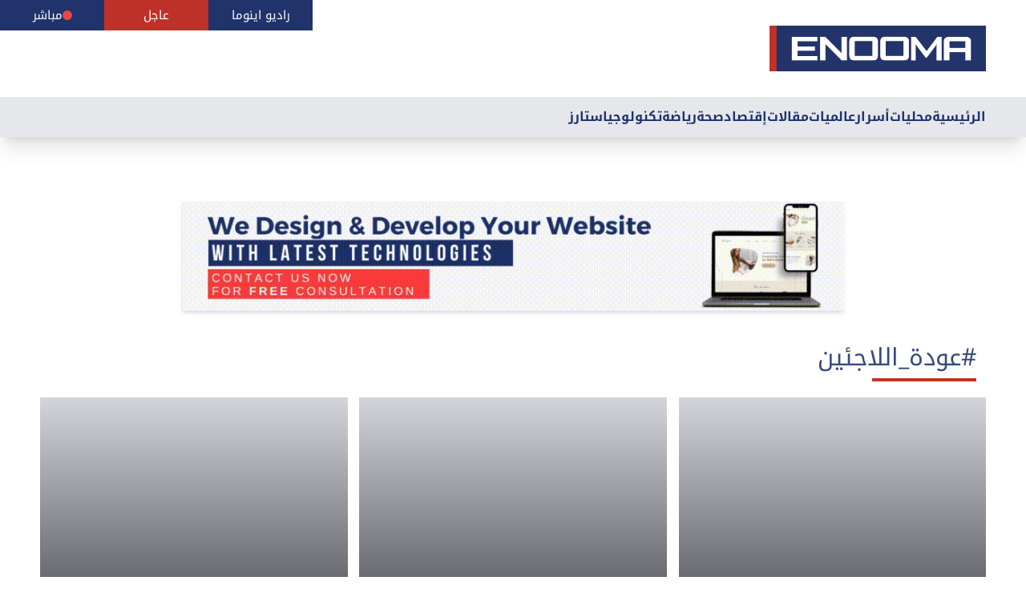

--- FILE ---
content_type: text/html; charset=utf-8
request_url: https://www.enooma.com/detailedtag/3826/
body_size: 8439
content:

<!DOCTYPE html>
<html lang="en">

<head>
    <!-- Global site tag (gtag.js) - Google Analytics -->
    <script async src="https://www.googletagmanager.com/gtag/js?id=UA-118894198-1"></script>
    <script>
        window.dataLayer = window.dataLayer || [];
        function gtag() { dataLayer.push(arguments); }
        gtag('js', new Date());

        gtag('config', 'UA-118894198-1');
    </script>
    <meta charset="UTF-8">
    <meta name="viewport" content="width=device-width, initial-scale=1.0">
    <link rel="icon" href="./img/slatelogo.png" type="image/x-icon">
    <meta name="theme-color" content="#20336b">

    
<title>عودة_اللاجئين</title>
<script async src="https://pagead2.googlesyndication.com/pagead/js/adsbygoogle.js?client=ca-pub-4799464353281883"
crossorigin="anonymous"></script>


    <link rel="stylesheet" type="text/css" href='/static/dist/output.css'>

    <link rel="stylesheet" href="https://cdnjs.cloudflare.com/ajax/libs/font-awesome/4.7.0/css/font-awesome.min.css">

    <script src="https://code.jquery.com/jquery-3.6.0.min.js"></script>
</head>


<body class="font-notoKufiArabic maxBodyWidth">
    <div class="bg-black opacity-50 absolute w-full h-full overflow-hidden z-30 hidden" id="overlay"></div>
    <div class="w-full relative">
        <!-- HEADER -->
        <div class="w-full flex justify-between xlg1:justify-end items-center gap-14 xlg1:gap-5 px-4 xlg1:px-[50px] pt-16 xlg1:py-8 border-gray-100 ltr relative pb-5 xlg1:mb-0 z-50 bg-white">

            <!-- LIVE BUTTONS -->
            <div class="flex absolute top-0 left-0">
                <div
                    class="bg-osiblue xlg1:w-[130px] w-[33.33vw] h-full flex justify-center items-center gap-3 cursor-pointer px-5 py-2">
                    <h1 class="text-[15px] text-white">مباشر</h1>
                    <div class="bg-red-500 w-3 h-3 rounded-full"></div>
                </div>

                <div class="bg-customRed xlg1:w-[130px] w-[33.33vw] px-5 py-2 flex justify-center items-center cursor-pointer">
                    <p class="text-[15px] text-white">عاجل</p>
                </div>
                <!-- Div for راديو اينوما with onClick event -->
                <div class="bg-osiblue xlg1:w-[130px] w-[33.33vw] px-5 py-2 flex justify-center items-center cursor-pointer gap-3 whitespace-nowrap"
                    onclick="toggleAudio('audioPlayer2', 'audioTitle2', 'equalizer2')">
                    <h1 id="audioTitle2" class="text-[15px] text-white transition-all duration-300 ease-in-out">
                        راديو اينوما</h1>
                    <audio id="audioPlayer2" src="https://audio.osina.cloud:7777/stream" type="audio/mpeg"
                        preload="none"></audio>
                    <!-- Equalizer bars, hidden initially -->
                    <div id="equalizer2"
                        class="hidden space-x-1 flex items-center transition-all duration-300 ease-in-out">
                        <span class="block w-1 bg-customRed rounded-full"></span>
                        <span class="block w-1 bg-customRed rounded-full"></span>
                        <span class="block w-1 bg-customRed rounded-full"></span>
                    </div>
                </div>
            </div>
            
            <!-- LOGO -->
            <div class="flex xlg1:justify-start">
                <a href="/">
                    <img src='/static/images/enooma-logo.png' alt="Logo"
                        class="w-[180px] s:w-[200px] xlg1:w-[270px] h-full object-cover">
                </a>
            </div>

            <!-- BURGER MENU -->
            <div class="flex xlg1:hidden">
                <div class="flex justify-end cursor-pointer" id="openMobileMenu">
                    <svg xmlns="http://www.w3.org/2000/svg" fill="none" viewBox="0 0 24 24" stroke-width="1.5"
                        stroke="currentColor" class="w-8 h-8 text-customRed">
                        <path stroke-linecap="round" stroke-linejoin="round"
                            d="M3.75 6.75h16.5M3.75 12h16.5m-16.5 5.25h16.5" />
                    </svg>
                </div>
                <div class="justify-end cursor-pointer hidden" id="closeMobileMenu">
                    <svg xmlns="http://www.w3.org/2000/svg" fill="none" viewBox="0 0 24 24" stroke-width="1.5"
                        stroke="currentColor" class="w-8 h-8 text-customRed">
                        <path stroke-linecap="round" stroke-linejoin="round" d="M6 18 18 6M6 6l12 12" />
                    </svg>
                </div>
            </div>
        </div>

        <!-- NAVIGATION BAR -->
        <div class="hidden xlg1:flex justify-between items-center w-full bg-gray-200 shadow-xl px-4 h-[50px] xlg1:px-[50px]">
            <!--SEARCH BAR-->
            <div class="relative text-gray-600 w-[340px] hidden xlg1:block">
            </div>

            <div class="xlg1:flex justify-end gap-10 h-full">
                <!-- Menu Items -->
                    <a href="/detailedcat/65/"
                        class="text-base xxlg1:text-lg cursor-pointer transition ease-in-out duration-100 h-full flex justify-center items-center font-notoKufiArabicBold   text-osiblue hover:border-b-2 h-full border-customRed hover:text-customRed ">ستارز
                    </a>
                    <a href="/detailedcat/55/"
                    class="text-base xxlg1:text-lg cursor-pointer transition ease-in-out duration-100 h-full flex justify-center items-center font-notoKufiArabicBold   text-osiblue hover:border-b-2 h-full border-customRed hover:text-customRed ">تكنولوجيا
                    </a>
                    <a href="/detailedcat/25/"
                        class="text-base xxlg1:text-lg cursor-pointer transition ease-in-out duration-100 h-full flex justify-center items-center font-notoKufiArabicBold   text-osiblue hover:border-b-2 h-full border-customRed hover:text-customRed ">رياضة
                    </a>
                    <a href="/detailedcat/24/"
                    class="text-base xxlg1:text-lg cursor-pointer transition ease-in-out duration-100 h-full flex justify-center items-center font-notoKufiArabicBold   text-osiblue hover:border-b-2 h-full border-customRed hover:text-customRed ">صحة
                    </a>
                    <a href="/detailedcat/54/"
                        class="text-base xxlg1:text-lg cursor-pointer transition ease-in-out duration-100 h-full flex justify-center items-center font-notoKufiArabicBold   text-osiblue hover:border-b-2 h-full border-customRed hover:text-customRed ">إقتصاد
                    </a>
                    <a href="/detailedcat/40/"
                        class="text-base xxlg1:text-lg cursor-pointer transition ease-in-out duration-100 h-full flex justify-center items-center font-notoKufiArabicBold   text-osiblue hover:border-b-2 h-full border-customRed hover:text-customRed ">مقالات
                    </a>
                    <a href="/detailedcat/23/"
                        class="text-base xxlg1:text-lg cursor-pointer transition ease-in-out duration-100 h-full flex justify-center items-center font-notoKufiArabicBold   text-osiblue hover:border-b-2 h-full border-customRed hover:text-customRed ">عالميات
                    </a>
                    <a href="/detailedcat/76/"
                        class="text-base xxlg1:text-lg cursor-pointer transition ease-in-out duration-100 h-full flex justify-center items-center font-notoKufiArabicBold   text-osiblue hover:border-b-2 h-full border-customRed hover:text-customRed ">أسرار
                    </a>
                    <a href="/detailedcat/26/"
                        class="text-base xxlg1:text-lg cursor-pointer transition ease-in-out duration-100 h-full flex justify-center items-center font-notoKufiArabicBold    text-osiblue hover:border-b-2 h-full border-customRed hover:text-customRed ">محليات
                    </a>
                    <a href="/"
                        class="text-base xxlg1:text-lg cursor-pointer transition ease-in-out duration-100 h-full flex justify-center items-center font-notoKufiArabicBold   text-osiblue hover:border-b-2 h-full border-customRed hover:text-customRed ">الرئيسية
                    </a>
                </div>
                        
        </div>


        <!-- MOBILE MENU -->
        <div class="w-[70%] s:w-[300px] bg-gray-50 border-t border-gray-100 fixed h-full transform translate-x-full transition-transform duration-300 right-0 z-50" id="mobileMenu">
                <div class="flex flex-col gap-5 overflow-y-scroll px-4 h-[60vh]">
                    <a href="/" class="w-full">
                        <div class="w-full py-3 rtl">
                            <p class="text-lg cursor-pointer font-notoKufiArabicBold  text-osiblue ">الرئيسية</p>
                        </div>
                    </a>
    
                    <a href="/detailedcat/26/" class="w-full">
                        <div class="w-full py-3 border-b border-gray-100 rtl">
                            <p class="text-lg cursor-pointer font-notoKufiArabicBold  text-osiblue  ">محليات</p>
                        </div>
                    </a>
    
                    <a href="/detailedcat/76/" class="w-full">
                        <div class="w-full py-3 border-b border-gray-100 rtl">
                            <p class="text-lg cursor-pointer font-notoKufiArabicBold  text-osiblue ">أسرار</p>
                        </div>
                    </a>
    
                    <a href="/detailedcat/23/" class="w-full">
                        <div class="w-full py-3 border-b border-gray-100 rtl">
                            <p class="text-lg cursor-pointer  font-notoKufiArabicBold  text-osiblue ">عالميات</p>
                        </div>
                    </a>
    
                    <a href="/detailedcat/40/" class="w-full">
                        <div class="w-full py-3 border-b border-gray-100 rtl">
                            <p class="text-lg cursor-pointer font-notoKufiArabicBold  text-osiblue ">مقالات</p>
                        </div>
                    </a>
    
                    <a href="/detailedcat/54/" class="w-full">
                        <div class="w-full py-3 border-b border-gray-100 rtl">
                            <p class="text-lg cursor-pointer font-notoKufiArabicBold  text-osiblue ">إقتصاد</p>
                        </div>
                    </a>


                    <a href="/detailedcat/24/" class="w-full">
                        <div class="w-full py-3 border-b border-gray-100 rtl">
                            <p class="text-lg cursor-pointer font-notoKufiArabicBold  text-osiblue ">صحة</p>
                        </div>
                    </a>

                    <a href="/detailedcat/25/" class="w-full">
                        <div class="w-full py-3 border-b border-gray-100 rtl">
                            <p class="text-lg cursor-pointer font-notoKufiArabicBold  text-osiblue ">رياضة</p>
                        </div>
                    </a>
    
                    <a href="/detailedcat/55/" class="w-full">
                        <div class="w-full py-3 border-b border-gray-100 rtl">
                            <p class="text-lg cursor-pointer text-osiblue font-notoKufiArabicBold   text-osiblue ">تكنولوجيا</p>
                        </div>
                    </a>
    
    
                    <a href="/detailedcat/65/" class="w-full">
                        <div class="w-full py-3 border-b border-gray-100 rtl">
                            <p class="text-lg cursor-pointer font-notoKufiArabicBold  text-osiblue ">ستارز</p>
                        </div>
                    </a>
                </div>


                <div class="w-full flex justify-center items-center gap-4 mt-5">
                    <a target="_blank" href="https://www.instagram.com/enoomanews">
                        <div
                            class="w-[40px] h-[40px] p-1 border border-secbg-osiblue bg-transparent text-osiblue flex justify-center items-center">
                            <svg xmlns="http://www.w3.org/2000/svg" viewBox="0 0 24 24" class="w-5 h-5" fill="none">
                                <path
                                    d="M2.5 12C2.5 7.52166 2.5 5.28249 3.89124 3.89124C5.28249 2.5 7.52166 2.5 12 2.5C16.4783 2.5 18.7175 2.5 20.1088 3.89124C21.5 5.28249 21.5 7.52166 21.5 12C21.5 16.4783 21.5 18.7175 20.1088 20.1088C18.7175 21.5 16.4783 21.5 12 21.5C7.52166 21.5 5.28249 21.5 3.89124 20.1088C2.5 18.7175 2.5 16.4783 2.5 12Z"
                                    stroke="currentColor" stroke-width="1.5" stroke-linejoin="round" />
                                <path
                                    d="M16.5 12C16.5 14.4853 14.4853 16.5 12 16.5C9.51472 16.5 7.5 14.4853 7.5 12C7.5 9.51472 9.51472 7.5 12 7.5C14.4853 7.5 16.5 9.51472 16.5 12Z"
                                    stroke="currentColor" stroke-width="1.5" />
                                <path d="M17.5078 6.5L17.4988 6.5" stroke="currentColor" stroke-width="2"
                                    stroke-linecap="round" stroke-linejoin="round" />
                            </svg>
                        </div>
                    </a>
                    <a target="_blank" href="https://www.facebook.com/enoomalive?mibextid=ZbWKwL">
                        <div
                            class="w-[40px] h-[40px] p-1 border border-secbg-osiblue bg-transparent text-osiblue flex justify-center items-center">
                            <svg xmlns="http://www.w3.org/2000/svg" viewBox="0 0 24 24" class="w-5 h-5" fill="none">
                                <path fill-rule="evenodd" clip-rule="evenodd"
                                    d="M6.18182 10.3333C5.20406 10.3333 5 10.5252 5 11.4444V13.1111C5 14.0304 5.20406 14.2222 6.18182 14.2222H8.54545V20.8889C8.54545 21.8081 8.74951 22 9.72727 22H12.0909C13.0687 22 13.2727 21.8081 13.2727 20.8889V14.2222H15.9267C16.6683 14.2222 16.8594 14.0867 17.0631 13.4164L17.5696 11.7497C17.9185 10.6014 17.7035 10.3333 16.4332 10.3333H13.2727V7.55556C13.2727 6.94191 13.8018 6.44444 14.4545 6.44444H17.8182C18.7959 6.44444 19 6.25259 19 5.33333V3.11111C19 2.19185 18.7959 2 17.8182 2H14.4545C11.191 2 8.54545 4.48731 8.54545 7.55556V10.3333H6.18182Z"
                                    stroke="currentColor" stroke-width="1.5" stroke-linejoin="round" />
                            </svg>
                        </div>
                    </a>
                    <a href="https://twitter.com/Enoomalive" target="_blank">
                        <div
                            class="w-[40px] h-[40px] p-1 border border-secbg-osiblue bg-transparent text-osiblue flex justify-center items-center">
                            <svg xmlns="http://www.w3.org/2000/svg" viewBox="0 0 24 24" class="w-5 h-5" fill="none">
                                <path
                                    d="M3 21L10.5484 13.4516M21 3L13.4516 10.5484M13.4516 10.5484L8 3H3L10.5484 13.4516M13.4516 10.5484L21 21H16L10.5484 13.4516"
                                    stroke="currentColor" stroke-width="1.5" stroke-linecap="round"
                                    stroke-linejoin="round" />
                            </svg>
                        </div>
                    </a>
                    <a href="https://www.youtube.com/channel/UC9Sezbfjr7YNUf5aR50Q6UQ" target="_blank">
                        <div
                            class="w-[40px] h-[40px] p-1 border border-secbg-osiblue bg-transparent text-osiblue flex justify-center items-center">
                            <svg xmlns="http://www.w3.org/2000/svg" viewBox="0 0 24 24" class="w-5 h-5" fill="none">
                                <path
                                    d="M12 20.5C13.8097 20.5 15.5451 20.3212 17.1534 19.9934C19.1623 19.5839 20.1668 19.3791 21.0834 18.2006C22 17.0221 22 15.6693 22 12.9635V11.0365C22 8.33073 22 6.97787 21.0834 5.79937C20.1668 4.62088 19.1623 4.41613 17.1534 4.00662C15.5451 3.67877 13.8097 3.5 12 3.5C10.1903 3.5 8.45489 3.67877 6.84656 4.00662C4.83766 4.41613 3.83321 4.62088 2.9166 5.79937C2 6.97787 2 8.33073 2 11.0365V12.9635C2 15.6693 2 17.0221 2.9166 18.2006C3.83321 19.3791 4.83766 19.5839 6.84656 19.9934C8.45489 20.3212 10.1903 20.5 12 20.5Z"
                                    stroke="currentColor" stroke-width="1.5" />
                                <path
                                    d="M15.9621 12.3129C15.8137 12.9187 15.0241 13.3538 13.4449 14.2241C11.7272 15.1705 10.8684 15.6438 10.1728 15.4615C9.9372 15.3997 9.7202 15.2911 9.53799 15.1438C9 14.7089 9 13.8059 9 12C9 10.1941 9 9.29112 9.53799 8.85618C9.7202 8.70886 9.9372 8.60029 10.1728 8.53854C10.8684 8.35621 11.7272 8.82945 13.4449 9.77593C15.0241 10.6462 15.8137 11.0813 15.9621 11.6871C16.0126 11.8933 16.0126 12.1067 15.9621 12.3129Z"
                                    stroke="currentColor" stroke-width="1.5" stroke-linejoin="round" />
                            </svg>
                        </div>
                    </a>
                </div>
            </div>
        </div>
    </div>


    <!-- DYNAMIC CONTENT -->
    <div>
        <div class="w-full flex flex-col justify-center items-center pb-10 lg:py-5 xlg1:py-20 px-0 s:px-[50px] gap-10 s:gap-20 relative">
            

<!-- AD 1 -->
<div class="w-full md:w-[70%] xlg:w-[50%] h-auto shadow-md">
    <a href="https://ositcom.net" target="_blank">
        <img src='https://enooma.com/media/images/ositcomad1_uSx3wcU_b4zP03b.gif' alt="ositcom-web-development-in-lebanon"
            class="w-full h-full object-fill s:object-cover">
    </a>
</div>

<div class="w-full flex flex-col items-end px-3 pb-5 mt-10">
    <h1 class="text-3xl text-secondosiblue"> عودة_اللاجئين#</h1>
    <div class="w-[130px] h-0 border-2 border-customRed mt-2"></div>
</div>

<div class="w-full h-fit bg-white flex flex-wrap justify-between gap-y-3">

    
    <div
        class="relative w-full s:w-[49.3%] lg:w-[32.5%]  xxlg:w-[24.33%] h-[380px] group overflow-hidden cursor-pointer">
        <a href="/detailednews/281722">
            <div
                class="w-full h-full absolute flex justify-center items-end bg-gradient-to-b from-transparent to-black z-20">
                <div class="w-full h-full absolute bg-gray-500 bg-opacity-30 flex flex-col justify-end">
                    <div class="w-full h-[100px] flex justify-end items-start">
                        <h1 class="text-white font-semibold text-xl p-[2%] rtl">حملة إخلاء &quot;شرسة&quot; في شمال لبنان.. اللاجئون السوريون يواجهون مصيرا مجهولا
                        </h1>
                    </div>
                </div>
            </div>
            
            <img class="w-full h-full object-cover transition-transform duration-700 transform group-hover:scale-110"
                src="{news.image.url}}" alt="">
            
        </a>
    </div>
    
    <div
        class="relative w-full s:w-[49.3%] lg:w-[32.5%]  xxlg:w-[24.33%] h-[380px] group overflow-hidden cursor-pointer">
        <a href="/detailednews/280988">
            <div
                class="w-full h-full absolute flex justify-center items-end bg-gradient-to-b from-transparent to-black z-20">
                <div class="w-full h-full absolute bg-gray-500 bg-opacity-30 flex flex-col justify-end">
                    <div class="w-full h-[100px] flex justify-end items-start">
                        <h1 class="text-white font-semibold text-xl p-[2%] rtl">بين حلم ضائع وترحيل قد ينتهي بالإعدام.. واقع يحاصر اللاجئين السوريين في لبنان
                        </h1>
                    </div>
                </div>
            </div>
            
            <img class="w-full h-full object-cover transition-transform duration-700 transform group-hover:scale-110"
                src="{news.image.url}}" alt="">
            
        </a>
    </div>
    
    <div
        class="relative w-full s:w-[49.3%] lg:w-[32.5%]  xxlg:w-[24.33%] h-[380px] group overflow-hidden cursor-pointer">
        <a href="/detailednews/181444">
            <div
                class="w-full h-full absolute flex justify-center items-end bg-gradient-to-b from-transparent to-black z-20">
                <div class="w-full h-full absolute bg-gray-500 bg-opacity-30 flex flex-col justify-end">
                    <div class="w-full h-[100px] flex justify-end items-start">
                        <h1 class="text-white font-semibold text-xl p-[2%] rtl">بين بيروت وأستانا: لا عودة للنازحين!
                        </h1>
                    </div>
                </div>
            </div>
            
            <img class="w-full h-full object-cover transition-transform duration-700 transform group-hover:scale-110"
                src="{news.image.url}}" alt="">
            
        </a>
    </div>
    
    <div
        class="relative w-full s:w-[49.3%] lg:w-[32.5%]  xxlg:w-[24.33%] h-[380px] group overflow-hidden cursor-pointer">
        <a href="/detailednews/181430">
            <div
                class="w-full h-full absolute flex justify-center items-end bg-gradient-to-b from-transparent to-black z-20">
                <div class="w-full h-full absolute bg-gray-500 bg-opacity-30 flex flex-col justify-end">
                    <div class="w-full h-[100px] flex justify-end items-start">
                        <h1 class="text-white font-semibold text-xl p-[2%] rtl">زاسبكين: دول غربية وعربية تعرقل مبادرة إعادة النازحين
                        </h1>
                    </div>
                </div>
            </div>
            
            <img class="w-full h-full object-cover transition-transform duration-700 transform group-hover:scale-110"
                src="{news.image.url}}" alt="">
            
        </a>
    </div>
    
    <div
        class="relative w-full s:w-[49.3%] lg:w-[32.5%]  xxlg:w-[24.33%] h-[380px] group overflow-hidden cursor-pointer">
        <a href="/detailednews/179007">
            <div
                class="w-full h-full absolute flex justify-center items-end bg-gradient-to-b from-transparent to-black z-20">
                <div class="w-full h-full absolute bg-gray-500 bg-opacity-30 flex flex-col justify-end">
                    <div class="w-full h-[100px] flex justify-end items-start">
                        <h1 class="text-white font-semibold text-xl p-[2%] rtl">باسيل: عودة النازحين الآمنة حتمية
                        </h1>
                    </div>
                </div>
            </div>
            
            <img class="w-full h-full object-cover transition-transform duration-700 transform group-hover:scale-110"
                src="{news.image.url}}" alt="">
            
        </a>
    </div>
    
    <div
        class="relative w-full s:w-[49.3%] lg:w-[32.5%]  xxlg:w-[24.33%] h-[380px] group overflow-hidden cursor-pointer">
        <a href="/detailednews/179006">
            <div
                class="w-full h-full absolute flex justify-center items-end bg-gradient-to-b from-transparent to-black z-20">
                <div class="w-full h-full absolute bg-gray-500 bg-opacity-30 flex flex-col justify-end">
                    <div class="w-full h-[100px] flex justify-end items-start">
                        <h1 class="text-white font-semibold text-xl p-[2%] rtl">باسيل: عودة النازحين الآمنة حتمية
                        </h1>
                    </div>
                </div>
            </div>
            
            <img class="w-full h-full object-cover transition-transform duration-700 transform group-hover:scale-110"
                src="{news.image.url}}" alt="">
            
        </a>
    </div>
    
    <div
        class="relative w-full s:w-[49.3%] lg:w-[32.5%]  xxlg:w-[24.33%] h-[380px] group overflow-hidden cursor-pointer">
        <a href="/detailednews/178959">
            <div
                class="w-full h-full absolute flex justify-center items-end bg-gradient-to-b from-transparent to-black z-20">
                <div class="w-full h-full absolute bg-gray-500 bg-opacity-30 flex flex-col justify-end">
                    <div class="w-full h-[100px] flex justify-end items-start">
                        <h1 class="text-white font-semibold text-xl p-[2%] rtl">عون: للمزاوجة بين الموقفين الروسي والاميركي في موضوع النازحين
                        </h1>
                    </div>
                </div>
            </div>
            
            <img class="w-full h-full object-cover transition-transform duration-700 transform group-hover:scale-110"
                src="{news.image.url}}" alt="">
            
        </a>
    </div>
    
    <div
        class="relative w-full s:w-[49.3%] lg:w-[32.5%]  xxlg:w-[24.33%] h-[380px] group overflow-hidden cursor-pointer">
        <a href="/detailednews/178939">
            <div
                class="w-full h-full absolute flex justify-center items-end bg-gradient-to-b from-transparent to-black z-20">
                <div class="w-full h-full absolute bg-gray-500 bg-opacity-30 flex flex-col justify-end">
                    <div class="w-full h-[100px] flex justify-end items-start">
                        <h1 class="text-white font-semibold text-xl p-[2%] rtl">الروس: هذا مصير النازحين العائدين
                        </h1>
                    </div>
                </div>
            </div>
            
            <img class="w-full h-full object-cover transition-transform duration-700 transform group-hover:scale-110"
                src="{news.image.url}}" alt="">
            
        </a>
    </div>
    
    <div
        class="relative w-full s:w-[49.3%] lg:w-[32.5%]  xxlg:w-[24.33%] h-[380px] group overflow-hidden cursor-pointer">
        <a href="/detailednews/178938">
            <div
                class="w-full h-full absolute flex justify-center items-end bg-gradient-to-b from-transparent to-black z-20">
                <div class="w-full h-full absolute bg-gray-500 bg-opacity-30 flex flex-col justify-end">
                    <div class="w-full h-[100px] flex justify-end items-start">
                        <h1 class="text-white font-semibold text-xl p-[2%] rtl">«حزب الله» يمنع 50 ألف نازح من العودة؟
                        </h1>
                    </div>
                </div>
            </div>
            
            <img class="w-full h-full object-cover transition-transform duration-700 transform group-hover:scale-110"
                src="{news.image.url}}" alt="">
            
        </a>
    </div>
    
    <div
        class="relative w-full s:w-[49.3%] lg:w-[32.5%]  xxlg:w-[24.33%] h-[380px] group overflow-hidden cursor-pointer">
        <a href="/detailednews/178887">
            <div
                class="w-full h-full absolute flex justify-center items-end bg-gradient-to-b from-transparent to-black z-20">
                <div class="w-full h-full absolute bg-gray-500 bg-opacity-30 flex flex-col justify-end">
                    <div class="w-full h-[100px] flex justify-end items-start">
                        <h1 class="text-white font-semibold text-xl p-[2%] rtl">عشرات العائلات السورية غادرت عبر معبر القاع
                        </h1>
                    </div>
                </div>
            </div>
            
            <img class="w-full h-full object-cover transition-transform duration-700 transform group-hover:scale-110"
                src="{news.image.url}}" alt="">
            
        </a>
    </div>
    
    <div
        class="relative w-full s:w-[49.3%] lg:w-[32.5%]  xxlg:w-[24.33%] h-[380px] group overflow-hidden cursor-pointer">
        <a href="/detailednews/178580">
            <div
                class="w-full h-full absolute flex justify-center items-end bg-gradient-to-b from-transparent to-black z-20">
                <div class="w-full h-full absolute bg-gray-500 bg-opacity-30 flex flex-col justify-end">
                    <div class="w-full h-[100px] flex justify-end items-start">
                        <h1 class="text-white font-semibold text-xl p-[2%] rtl">الجراح: مع عودة النازحين في الأمس قبل اليوم
                        </h1>
                    </div>
                </div>
            </div>
            
            <img class="w-full h-full object-cover transition-transform duration-700 transform group-hover:scale-110"
                src="{news.image.url}}" alt="">
            
        </a>
    </div>
    
    <div
        class="relative w-full s:w-[49.3%] lg:w-[32.5%]  xxlg:w-[24.33%] h-[380px] group overflow-hidden cursor-pointer">
        <a href="/detailednews/178379">
            <div
                class="w-full h-full absolute flex justify-center items-end bg-gradient-to-b from-transparent to-black z-20">
                <div class="w-full h-full absolute bg-gray-500 bg-opacity-30 flex flex-col justify-end">
                    <div class="w-full h-[100px] flex justify-end items-start">
                        <h1 class="text-white font-semibold text-xl p-[2%] rtl">قيومجيان: جميعنا نسعى لإتمام العودة
                        </h1>
                    </div>
                </div>
            </div>
            
            <img class="w-full h-full object-cover transition-transform duration-700 transform group-hover:scale-110"
                src="{news.image.url}}" alt="">
            
        </a>
    </div>
    
    <div
        class="relative w-full s:w-[49.3%] lg:w-[32.5%]  xxlg:w-[24.33%] h-[380px] group overflow-hidden cursor-pointer">
        <a href="/detailednews/178124">
            <div
                class="w-full h-full absolute flex justify-center items-end bg-gradient-to-b from-transparent to-black z-20">
                <div class="w-full h-full absolute bg-gray-500 bg-opacity-30 flex flex-col justify-end">
                    <div class="w-full h-[100px] flex justify-end items-start">
                        <h1 class="text-white font-semibold text-xl p-[2%] rtl">اللاجئون لا يثقون بالعودة الآمنة... والسبب &quot;الأجهزة السورية&quot;
                        </h1>
                    </div>
                </div>
            </div>
            
            <img class="w-full h-full object-cover transition-transform duration-700 transform group-hover:scale-110"
                src="{news.image.url}}" alt="">
            
        </a>
    </div>
    
    <div
        class="relative w-full s:w-[49.3%] lg:w-[32.5%]  xxlg:w-[24.33%] h-[380px] group overflow-hidden cursor-pointer">
        <a href="/detailednews/178118">
            <div
                class="w-full h-full absolute flex justify-center items-end bg-gradient-to-b from-transparent to-black z-20">
                <div class="w-full h-full absolute bg-gray-500 bg-opacity-30 flex flex-col justify-end">
                    <div class="w-full h-[100px] flex justify-end items-start">
                        <h1 class="text-white font-semibold text-xl p-[2%] rtl">“القوات”: النظام لا يريد عودة النازحين
                        </h1>
                    </div>
                </div>
            </div>
            
            <img class="w-full h-full object-cover transition-transform duration-700 transform group-hover:scale-110"
                src="{news.image.url}}" alt="">
            
        </a>
    </div>
    
    <div
        class="relative w-full s:w-[49.3%] lg:w-[32.5%]  xxlg:w-[24.33%] h-[380px] group overflow-hidden cursor-pointer">
        <a href="/detailednews/178034">
            <div
                class="w-full h-full absolute flex justify-center items-end bg-gradient-to-b from-transparent to-black z-20">
                <div class="w-full h-full absolute bg-gray-500 bg-opacity-30 flex flex-col justify-end">
                    <div class="w-full h-[100px] flex justify-end items-start">
                        <h1 class="text-white font-semibold text-xl p-[2%] rtl">ابي نصر: ملف النزوح بند أساسيّ على جدول أعمال اللائحة
                        </h1>
                    </div>
                </div>
            </div>
            
            <img class="w-full h-full object-cover transition-transform duration-700 transform group-hover:scale-110"
                src="{news.image.url}}" alt="">
            
        </a>
    </div>
    
    <div
        class="relative w-full s:w-[49.3%] lg:w-[32.5%]  xxlg:w-[24.33%] h-[380px] group overflow-hidden cursor-pointer">
        <a href="/detailednews/176525">
            <div
                class="w-full h-full absolute flex justify-center items-end bg-gradient-to-b from-transparent to-black z-20">
                <div class="w-full h-full absolute bg-gray-500 bg-opacity-30 flex flex-col justify-end">
                    <div class="w-full h-[100px] flex justify-end items-start">
                        <h1 class="text-white font-semibold text-xl p-[2%] rtl">دمشق لا تريد عودة النازحين
                        </h1>
                    </div>
                </div>
            </div>
            
            <img class="w-full h-full object-cover transition-transform duration-700 transform group-hover:scale-110"
                src="{news.image.url}}" alt="">
            
        </a>
    </div>
    
    <div
        class="relative w-full s:w-[49.3%] lg:w-[32.5%]  xxlg:w-[24.33%] h-[380px] group overflow-hidden cursor-pointer">
        <a href="/detailednews/176474">
            <div
                class="w-full h-full absolute flex justify-center items-end bg-gradient-to-b from-transparent to-black z-20">
                <div class="w-full h-full absolute bg-gray-500 bg-opacity-30 flex flex-col justify-end">
                    <div class="w-full h-[100px] flex justify-end items-start">
                        <h1 class="text-white font-semibold text-xl p-[2%] rtl">42 نازحا يستعدون للعودة الى سوريا
                        </h1>
                    </div>
                </div>
            </div>
            
            <img class="w-full h-full object-cover transition-transform duration-700 transform group-hover:scale-110"
                src="{news.image.url}}" alt="">
            
        </a>
    </div>
    
    <div
        class="relative w-full s:w-[49.3%] lg:w-[32.5%]  xxlg:w-[24.33%] h-[380px] group overflow-hidden cursor-pointer">
        <a href="/detailednews/175294">
            <div
                class="w-full h-full absolute flex justify-center items-end bg-gradient-to-b from-transparent to-black z-20">
                <div class="w-full h-full absolute bg-gray-500 bg-opacity-30 flex flex-col justify-end">
                    <div class="w-full h-[100px] flex justify-end items-start">
                        <h1 class="text-white font-semibold text-xl p-[2%] rtl">تفاصيل &quot;تُعرقِل&quot; عودة النازحين !
                        </h1>
                    </div>
                </div>
            </div>
            
            <img class="w-full h-full object-cover transition-transform duration-700 transform group-hover:scale-110"
                src="{news.image.url}}" alt="">
            
        </a>
    </div>
    
    <div
        class="relative w-full s:w-[49.3%] lg:w-[32.5%]  xxlg:w-[24.33%] h-[380px] group overflow-hidden cursor-pointer">
        <a href="/detailednews/174978">
            <div
                class="w-full h-full absolute flex justify-center items-end bg-gradient-to-b from-transparent to-black z-20">
                <div class="w-full h-full absolute bg-gray-500 bg-opacity-30 flex flex-col justify-end">
                    <div class="w-full h-[100px] flex justify-end items-start">
                        <h1 class="text-white font-semibold text-xl p-[2%] rtl">دفعة جديدة من النازحين انطلقت من صور
                        </h1>
                    </div>
                </div>
            </div>
            
            <img class="w-full h-full object-cover transition-transform duration-700 transform group-hover:scale-110"
                src="{news.image.url}}" alt="">
            
        </a>
    </div>
    
    <div
        class="relative w-full s:w-[49.3%] lg:w-[32.5%]  xxlg:w-[24.33%] h-[380px] group overflow-hidden cursor-pointer">
        <a href="/detailednews/174963">
            <div
                class="w-full h-full absolute flex justify-center items-end bg-gradient-to-b from-transparent to-black z-20">
                <div class="w-full h-full absolute bg-gray-500 bg-opacity-30 flex flex-col justify-end">
                    <div class="w-full h-[100px] flex justify-end items-start">
                        <h1 class="text-white font-semibold text-xl p-[2%] rtl">سوريون إلى العودة طوعاً
                        </h1>
                    </div>
                </div>
            </div>
            
            <img class="w-full h-full object-cover transition-transform duration-700 transform group-hover:scale-110"
                src="{news.image.url}}" alt="">
            
        </a>
    </div>
    
    <div
        class="relative w-full s:w-[49.3%] lg:w-[32.5%]  xxlg:w-[24.33%] h-[380px] group overflow-hidden cursor-pointer">
        <a href="/detailednews/174247">
            <div
                class="w-full h-full absolute flex justify-center items-end bg-gradient-to-b from-transparent to-black z-20">
                <div class="w-full h-full absolute bg-gray-500 bg-opacity-30 flex flex-col justify-end">
                    <div class="w-full h-[100px] flex justify-end items-start">
                        <h1 class="text-white font-semibold text-xl p-[2%] rtl">نازحون يتجمعون في النبطية استعداداً للعودة الطوعية
                        </h1>
                    </div>
                </div>
            </div>
            
            <img class="w-full h-full object-cover transition-transform duration-700 transform group-hover:scale-110"
                src="{news.image.url}}" alt="">
            
        </a>
    </div>
    
    <div
        class="relative w-full s:w-[49.3%] lg:w-[32.5%]  xxlg:w-[24.33%] h-[380px] group overflow-hidden cursor-pointer">
        <a href="/detailednews/173718">
            <div
                class="w-full h-full absolute flex justify-center items-end bg-gradient-to-b from-transparent to-black z-20">
                <div class="w-full h-full absolute bg-gray-500 bg-opacity-30 flex flex-col justify-end">
                    <div class="w-full h-[100px] flex justify-end items-start">
                        <h1 class="text-white font-semibold text-xl p-[2%] rtl">تجمع عدد من النازحين السوريين للعودة إلى بلادهم
                        </h1>
                    </div>
                </div>
            </div>
            
            <img class="w-full h-full object-cover transition-transform duration-700 transform group-hover:scale-110"
                src="{news.image.url}}" alt="">
            
        </a>
    </div>
    
    <div
        class="relative w-full s:w-[49.3%] lg:w-[32.5%]  xxlg:w-[24.33%] h-[380px] group overflow-hidden cursor-pointer">
        <a href="/detailednews/173480">
            <div
                class="w-full h-full absolute flex justify-center items-end bg-gradient-to-b from-transparent to-black z-20">
                <div class="w-full h-full absolute bg-gray-500 bg-opacity-30 flex flex-col justify-end">
                    <div class="w-full h-[100px] flex justify-end items-start">
                        <h1 class="text-white font-semibold text-xl p-[2%] rtl">الحكومة تؤخِّر عودة النازحين
                        </h1>
                    </div>
                </div>
            </div>
            
            <img class="w-full h-full object-cover transition-transform duration-700 transform group-hover:scale-110"
                src="{news.image.url}}" alt="">
            
        </a>
    </div>
    
    <div
        class="relative w-full s:w-[49.3%] lg:w-[32.5%]  xxlg:w-[24.33%] h-[380px] group overflow-hidden cursor-pointer">
        <a href="/detailednews/173433">
            <div
                class="w-full h-full absolute flex justify-center items-end bg-gradient-to-b from-transparent to-black z-20">
                <div class="w-full h-full absolute bg-gray-500 bg-opacity-30 flex flex-col justify-end">
                    <div class="w-full h-[100px] flex justify-end items-start">
                        <h1 class="text-white font-semibold text-xl p-[2%] rtl">عودة 64 نازحاً سورياً
                        </h1>
                    </div>
                </div>
            </div>
            
            <img class="w-full h-full object-cover transition-transform duration-700 transform group-hover:scale-110"
                src="{news.image.url}}" alt="">
            
        </a>
    </div>
    
    <div
        class="relative w-full s:w-[49.3%] lg:w-[32.5%]  xxlg:w-[24.33%] h-[380px] group overflow-hidden cursor-pointer">
        <a href="/detailednews/173018">
            <div
                class="w-full h-full absolute flex justify-center items-end bg-gradient-to-b from-transparent to-black z-20">
                <div class="w-full h-full absolute bg-gray-500 bg-opacity-30 flex flex-col justify-end">
                    <div class="w-full h-[100px] flex justify-end items-start">
                        <h1 class="text-white font-semibold text-xl p-[2%] rtl">دفعة جديدة من النازحين السوريين غادرت عرسال باتجاه الحدود السورية
                        </h1>
                    </div>
                </div>
            </div>
            
            <img class="w-full h-full object-cover transition-transform duration-700 transform group-hover:scale-110"
                src="{news.image.url}}" alt="">
            
        </a>
    </div>
    
    <div
        class="relative w-full s:w-[49.3%] lg:w-[32.5%]  xxlg:w-[24.33%] h-[380px] group overflow-hidden cursor-pointer">
        <a href="/detailednews/172954">
            <div
                class="w-full h-full absolute flex justify-center items-end bg-gradient-to-b from-transparent to-black z-20">
                <div class="w-full h-full absolute bg-gray-500 bg-opacity-30 flex flex-col justify-end">
                    <div class="w-full h-[100px] flex justify-end items-start">
                        <h1 class="text-white font-semibold text-xl p-[2%] rtl">النازحون يعودون بالمئات والعشرات يدخلون خلسة… المرعبي: النظام يرفض العائلات السنية
                        </h1>
                    </div>
                </div>
            </div>
            
            <img class="w-full h-full object-cover transition-transform duration-700 transform group-hover:scale-110"
                src="{news.image.url}}" alt="">
            
        </a>
    </div>
    
    <div
        class="relative w-full s:w-[49.3%] lg:w-[32.5%]  xxlg:w-[24.33%] h-[380px] group overflow-hidden cursor-pointer">
        <a href="/detailednews/172655">
            <div
                class="w-full h-full absolute flex justify-center items-end bg-gradient-to-b from-transparent to-black z-20">
                <div class="w-full h-full absolute bg-gray-500 bg-opacity-30 flex flex-col justify-end">
                    <div class="w-full h-[100px] flex justify-end items-start">
                        <h1 class="text-white font-semibold text-xl p-[2%] rtl">أستراليا تغلق مركز احتجاز اللاجئين في جزيرة كريسماس
                        </h1>
                    </div>
                </div>
            </div>
            
            <img class="w-full h-full object-cover transition-transform duration-700 transform group-hover:scale-110"
                src="{news.image.url}}" alt="">
            
        </a>
    </div>
    
    <div
        class="relative w-full s:w-[49.3%] lg:w-[32.5%]  xxlg:w-[24.33%] h-[380px] group overflow-hidden cursor-pointer">
        <a href="/detailednews/172623">
            <div
                class="w-full h-full absolute flex justify-center items-end bg-gradient-to-b from-transparent to-black z-20">
                <div class="w-full h-full absolute bg-gray-500 bg-opacity-30 flex flex-col justify-end">
                    <div class="w-full h-[100px] flex justify-end items-start">
                        <h1 class="text-white font-semibold text-xl p-[2%] rtl">عون: لعودة النازحين إلى المناطق الآمنة في سوريا
                        </h1>
                    </div>
                </div>
            </div>
            
            <img class="w-full h-full object-cover transition-transform duration-700 transform group-hover:scale-110"
                src="{news.image.url}}" alt="">
            
        </a>
    </div>
    
    <div
        class="relative w-full s:w-[49.3%] lg:w-[32.5%]  xxlg:w-[24.33%] h-[380px] group overflow-hidden cursor-pointer">
        <a href="/detailednews/172289">
            <div
                class="w-full h-full absolute flex justify-center items-end bg-gradient-to-b from-transparent to-black z-20">
                <div class="w-full h-full absolute bg-gray-500 bg-opacity-30 flex flex-col justify-end">
                    <div class="w-full h-[100px] flex justify-end items-start">
                        <h1 class="text-white font-semibold text-xl p-[2%] rtl">طارت المبادرة الروسية؟
                        </h1>
                    </div>
                </div>
            </div>
            
            <img class="w-full h-full object-cover transition-transform duration-700 transform group-hover:scale-110"
                src="{news.image.url}}" alt="">
            
        </a>
    </div>
    
    <div
        class="relative w-full s:w-[49.3%] lg:w-[32.5%]  xxlg:w-[24.33%] h-[380px] group overflow-hidden cursor-pointer">
        <a href="/detailednews/172247">
            <div
                class="w-full h-full absolute flex justify-center items-end bg-gradient-to-b from-transparent to-black z-20">
                <div class="w-full h-full absolute bg-gray-500 bg-opacity-30 flex flex-col justify-end">
                    <div class="w-full h-[100px] flex justify-end items-start">
                        <h1 class="text-white font-semibold text-xl p-[2%] rtl">الراعي من كندا: لفصل الأزمة السياسية عن قضية عودة النازحين
                        </h1>
                    </div>
                </div>
            </div>
            
            <img class="w-full h-full object-cover transition-transform duration-700 transform group-hover:scale-110"
                src="{news.image.url}}" alt="">
            
        </a>
    </div>
    
    <div
        class="relative w-full s:w-[49.3%] lg:w-[32.5%]  xxlg:w-[24.33%] h-[380px] group overflow-hidden cursor-pointer">
        <a href="/detailednews/172107">
            <div
                class="w-full h-full absolute flex justify-center items-end bg-gradient-to-b from-transparent to-black z-20">
                <div class="w-full h-full absolute bg-gray-500 bg-opacity-30 flex flex-col justify-end">
                    <div class="w-full h-[100px] flex justify-end items-start">
                        <h1 class="text-white font-semibold text-xl p-[2%] rtl">لبنان يعيّن ممثليه في لجنة عودة النازحين.. وينتظر الجانب الروسي
                        </h1>
                    </div>
                </div>
            </div>
            
            <img class="w-full h-full object-cover transition-transform duration-700 transform group-hover:scale-110"
                src="{news.image.url}}" alt="">
            
        </a>
    </div>
    
    <div
        class="relative w-full s:w-[49.3%] lg:w-[32.5%]  xxlg:w-[24.33%] h-[380px] group overflow-hidden cursor-pointer">
        <a href="/detailednews/172018">
            <div
                class="w-full h-full absolute flex justify-center items-end bg-gradient-to-b from-transparent to-black z-20">
                <div class="w-full h-full absolute bg-gray-500 bg-opacity-30 flex flex-col justify-end">
                    <div class="w-full h-[100px] flex justify-end items-start">
                        <h1 class="text-white font-semibold text-xl p-[2%] rtl">عون سيطلب من الأمم المتحدة أن تضطلع بدور أكبر في تسهيل عودة النازحين
                        </h1>
                    </div>
                </div>
            </div>
            
            <img class="w-full h-full object-cover transition-transform duration-700 transform group-hover:scale-110"
                src="{news.image.url}}" alt="">
            
        </a>
    </div>
    
    <div
        class="relative w-full s:w-[49.3%] lg:w-[32.5%]  xxlg:w-[24.33%] h-[380px] group overflow-hidden cursor-pointer">
        <a href="/detailednews/171895">
            <div
                class="w-full h-full absolute flex justify-center items-end bg-gradient-to-b from-transparent to-black z-20">
                <div class="w-full h-full absolute bg-gray-500 bg-opacity-30 flex flex-col justify-end">
                    <div class="w-full h-[100px] flex justify-end items-start">
                        <h1 class="text-white font-semibold text-xl p-[2%] rtl">الأمن العام: تأمين العودة الطوعية لـ427 نازحًا سوريًا
                        </h1>
                    </div>
                </div>
            </div>
            
            <img class="w-full h-full object-cover transition-transform duration-700 transform group-hover:scale-110"
                src="{news.image.url}}" alt="">
            
        </a>
    </div>
    
    <div
        class="relative w-full s:w-[49.3%] lg:w-[32.5%]  xxlg:w-[24.33%] h-[380px] group overflow-hidden cursor-pointer">
        <a href="/detailednews/171747">
            <div
                class="w-full h-full absolute flex justify-center items-end bg-gradient-to-b from-transparent to-black z-20">
                <div class="w-full h-full absolute bg-gray-500 bg-opacity-30 flex flex-col justify-end">
                    <div class="w-full h-[100px] flex justify-end items-start">
                        <h1 class="text-white font-semibold text-xl p-[2%] rtl">وزير الداخلية الألماني يعلن الإتفاق مع إيطاليا على إعادة اللاجئين
                        </h1>
                    </div>
                </div>
            </div>
            
            <img class="w-full h-full object-cover transition-transform duration-700 transform group-hover:scale-110"
                src="{news.image.url}}" alt="">
            
        </a>
    </div>
    
    <div
        class="relative w-full s:w-[49.3%] lg:w-[32.5%]  xxlg:w-[24.33%] h-[380px] group overflow-hidden cursor-pointer">
        <a href="/detailednews/171637">
            <div
                class="w-full h-full absolute flex justify-center items-end bg-gradient-to-b from-transparent to-black z-20">
                <div class="w-full h-full absolute bg-gray-500 bg-opacity-30 flex flex-col justify-end">
                    <div class="w-full h-[100px] flex justify-end items-start">
                        <h1 class="text-white font-semibold text-xl p-[2%] rtl"> ابو زيد: وصلنا الى المرحلة التنفيذية من عودة النازحين وفق ما طالب به التيار الوطني الحر
                        </h1>
                    </div>
                </div>
            </div>
            
            <img class="w-full h-full object-cover transition-transform duration-700 transform group-hover:scale-110"
                src="{news.image.url}}" alt="">
            
        </a>
    </div>
    
    <div
        class="relative w-full s:w-[49.3%] lg:w-[32.5%]  xxlg:w-[24.33%] h-[380px] group overflow-hidden cursor-pointer">
        <a href="/detailednews/171513">
            <div
                class="w-full h-full absolute flex justify-center items-end bg-gradient-to-b from-transparent to-black z-20">
                <div class="w-full h-full absolute bg-gray-500 bg-opacity-30 flex flex-col justify-end">
                    <div class="w-full h-[100px] flex justify-end items-start">
                        <h1 class="text-white font-semibold text-xl p-[2%] rtl">عون سيطالب أوروبا بتمويل عودة النازحين السوريين
                        </h1>
                    </div>
                </div>
            </div>
            
            <img class="w-full h-full object-cover transition-transform duration-700 transform group-hover:scale-110"
                src="{news.image.url}}" alt="">
            
        </a>
    </div>
    
</div>

<!-- PAGINATION BUTTONS -->
<div class="flex items-center justify-center mt-4 pt-9">
    <nav class="flex rounded-md shadow">
        

        <a href="?page=1"
            class="py-2 px-4 bg-customRed text-white">
            1
        </a>

        

        
        
            
        
            

            

                <a href="?page=2"
                    class="py-2 px-4 bg-osiblue text-white hover:bg-secondosiblue">
                    2
                </a>

                
                <a href="?page=2"
                    class="py-2 px-4 bg-gray-200 text-gray-600 hover:bg-gray-300">
                    <i class="fa fa-angle-double-right text-gray-500"></i>
                </a>
                
    </nav>
</div>



<!-- AD 2 -->
<div class="w-full md:w-[70%] xlg:w-[50%] h-auto shadow-md">
    <a href="https://ositcom.net" target="_blank">
        <img src='/media/images/ositcom-banner_i6Rr5hZ.jpg' alt="ositcom-web-development-in-lebanon"
            class="w-full h-full object-fill s:object-cover">
    </a>
</div>



        </div>
    </div>



    <!-- FOOTER SECTION -->
    <div class="w-full mt-10">
        <div
            class="w-full px-[1px] s:px-[50px] py-10 s:py-20 bg-osiblue flex flex-col justify-center items-center gap-14">
            <div class="w-full flex flex-col justify-center items-center gap-8">
                <img src="/static/images/enooma-logo.png" class="w-[200px] s:w-[250px]">

                <div class="w-full flex justify-center items-center gap-4">
                    <a target="_blank" href="https://www.instagram.com/enoomanews">
                        <div
                            class="w-[40px] h-[40px] p-1 border border-white bg-transparent text-white flex justify-center items-center hover:scale-105 duration-500 transition-transform">
                            <svg xmlns="http://www.w3.org/2000/svg" viewBox="0 0 24 24" class="w-5 h-5" fill="none">
                                <path
                                    d="M2.5 12C2.5 7.52166 2.5 5.28249 3.89124 3.89124C5.28249 2.5 7.52166 2.5 12 2.5C16.4783 2.5 18.7175 2.5 20.1088 3.89124C21.5 5.28249 21.5 7.52166 21.5 12C21.5 16.4783 21.5 18.7175 20.1088 20.1088C18.7175 21.5 16.4783 21.5 12 21.5C7.52166 21.5 5.28249 21.5 3.89124 20.1088C2.5 18.7175 2.5 16.4783 2.5 12Z"
                                    stroke="currentColor" stroke-width="1.5" stroke-linejoin="round" />
                                <path
                                    d="M16.5 12C16.5 14.4853 14.4853 16.5 12 16.5C9.51472 16.5 7.5 14.4853 7.5 12C7.5 9.51472 9.51472 7.5 12 7.5C14.4853 7.5 16.5 9.51472 16.5 12Z"
                                    stroke="currentColor" stroke-width="1.5" />
                                <path d="M17.5078 6.5L17.4988 6.5" stroke="currentColor" stroke-width="2"
                                    stroke-linecap="round" stroke-linejoin="round" />
                            </svg>
                        </div>
                    </a>
                    <a target="_blank" href="https://www.facebook.com/enoomalive?mibextid=ZbWKwL">
                        <div
                            class="w-[40px] h-[40px] p-1 border border-white bg-transparent text-white flex justify-center items-center hover:scale-105 duration-500 transition-transform">
                            <svg xmlns="http://www.w3.org/2000/svg" viewBox="0 0 24 24" class="w-5 h-5" fill="none">
                                <path fill-rule="evenodd" clip-rule="evenodd"
                                    d="M6.18182 10.3333C5.20406 10.3333 5 10.5252 5 11.4444V13.1111C5 14.0304 5.20406 14.2222 6.18182 14.2222H8.54545V20.8889C8.54545 21.8081 8.74951 22 9.72727 22H12.0909C13.0687 22 13.2727 21.8081 13.2727 20.8889V14.2222H15.9267C16.6683 14.2222 16.8594 14.0867 17.0631 13.4164L17.5696 11.7497C17.9185 10.6014 17.7035 10.3333 16.4332 10.3333H13.2727V7.55556C13.2727 6.94191 13.8018 6.44444 14.4545 6.44444H17.8182C18.7959 6.44444 19 6.25259 19 5.33333V3.11111C19 2.19185 18.7959 2 17.8182 2H14.4545C11.191 2 8.54545 4.48731 8.54545 7.55556V10.3333H6.18182Z"
                                    stroke="currentColor" stroke-width="1.5" stroke-linejoin="round" />
                            </svg>
                        </div>
                    </a>
                    <a href="https://twitter.com/Enoomalive" target="_blank">
                        <div
                            class="w-[40px] h-[40px] p-1 border border-white bg-transparent text-white flex justify-center items-center hover:scale-105 duration-500 transition-transform">
                            <svg xmlns="http://www.w3.org/2000/svg" viewBox="0 0 24 24" class="w-5 h-5" fill="none">
                                <path
                                    d="M3 21L10.5484 13.4516M21 3L13.4516 10.5484M13.4516 10.5484L8 3H3L10.5484 13.4516M13.4516 10.5484L21 21H16L10.5484 13.4516"
                                    stroke="currentColor" stroke-width="1.5" stroke-linecap="round"
                                    stroke-linejoin="round" />
                            </svg>
                        </div>
                    </a>
                    <a href="https://www.youtube.com/channel/UC9Sezbfjr7YNUf5aR50Q6UQ" target="_blank">
                        <div
                            class="w-[40px] h-[40px] p-1 border border-white bg-transparent text-white flex justify-center items-center hover:scale-105 duration-500 transition-transform">
                            <svg xmlns="http://www.w3.org/2000/svg" viewBox="0 0 24 24" class="w-5 h-5" fill="none">
                                <path
                                    d="M12 20.5C13.8097 20.5 15.5451 20.3212 17.1534 19.9934C19.1623 19.5839 20.1668 19.3791 21.0834 18.2006C22 17.0221 22 15.6693 22 12.9635V11.0365C22 8.33073 22 6.97787 21.0834 5.79937C20.1668 4.62088 19.1623 4.41613 17.1534 4.00662C15.5451 3.67877 13.8097 3.5 12 3.5C10.1903 3.5 8.45489 3.67877 6.84656 4.00662C4.83766 4.41613 3.83321 4.62088 2.9166 5.79937C2 6.97787 2 8.33073 2 11.0365V12.9635C2 15.6693 2 17.0221 2.9166 18.2006C3.83321 19.3791 4.83766 19.5839 6.84656 19.9934C8.45489 20.3212 10.1903 20.5 12 20.5Z"
                                    stroke="currentColor" stroke-width="1.5" />
                                <path
                                    d="M15.9621 12.3129C15.8137 12.9187 15.0241 13.3538 13.4449 14.2241C11.7272 15.1705 10.8684 15.6438 10.1728 15.4615C9.9372 15.3997 9.7202 15.2911 9.53799 15.1438C9 14.7089 9 13.8059 9 12C9 10.1941 9 9.29112 9.53799 8.85618C9.7202 8.70886 9.9372 8.60029 10.1728 8.53854C10.8684 8.35621 11.7272 8.82945 13.4449 9.77593C15.0241 10.6462 15.8137 11.0813 15.9621 11.6871C16.0126 11.8933 16.0126 12.1067 15.9621 12.3129Z"
                                    stroke="currentColor" stroke-width="1.5" stroke-linejoin="round" />
                            </svg>
                        </div>
                    </a>
                </div>
            </div>

            <div
                class="w-full flex flex-col s:flex-row flex-wrap justify-center items-center text-center gap-y-5 gap-x-10">
                <a class="text-base xxlg1:text-xl cursor-pointer text-white hover:text-customRed duration-300">اتصل
                    بنا</a>
                <a class="text-base xxlg1:text-xl cursor-pointer text-white hover:text-customRed duration-300">من
                    نحن</a>
                <a href="/detailedcat/65/"
                    class="text-base xxlg1:text-xl cursor-pointer text-white hover:text-customRed duration-300">ستارز</a>
                <a href="/detailedcat/25/"
                    class="text-base xxlg1:text-xl cursor-pointer text-white hover:text-customRed duration-300">رياضة</a>
                <a href="/detailedcat/55/"
                    class="text-base xxlg1:text-xl cursor-pointer text-white hover:text-customRed duration-300">تكنولوجيا</a>
                <a href="/detailedcat/54/"
                    class="text-base xxlg1:text-xl cursor-pointer text-white hover:text-customRed duration-300">إقتصاد</a>
                <a href="/detailedcat/40/"
                    class="text-base xxlg1:text-xl cursor-pointer text-white hover:text-customRed duration-300">مقالات</a>
                <a href="/detailedcat/23/"
                    class="text-base xxlg1:text-xl cursor-pointer text-white hover:text-customRed duration-300">عالميات</a>
                <a href="/detailedcat/76/"
                    class="text-base xxlg1:text-xl cursor-pointer text-white hover:text-customRed duration-300">أسرار</a>
                <a href="/detailedcat/26/"
                    class="text-base xxlg1:text-xl cursor-pointer text-white hover:text-customRed duration-300">محليات</a>
            </div>
        </div>

        <div
            class="w-full py-5 px-[1px] s:px-[50px] border-t border-white border-opacity-10 flex flex-col md:flex-row justify-between items-center gap-1 md:gap-3 bg-osiblue">
            <div class="flex justify-start items-center gap-2">
                <img src="/static/images/ositcomwhite(o).png" class="w-[50px] h-[45px]">
                <p class="text-gray-100 text-xs font-extralight">This website is powered by NewsYa, a
                    News
                    and
                    Media<br>
                    Publishing
                    Solution By <a href="https://ositcom.com/" target="_blank"
                        class="cursor-pointer hover:text-customRed duration-300">OSITCOM</a></p>
            </div>

            <p class="text-white font-extralight text-xs s:text-sm">Copyrights © 2023 All Rights Reserved.</p>
        </div>
    </div>

    <!------------------------------------------------------------------------------------------->

    <!-- JS SCRIPTS -->
    <!-- MOBILE NAV SCRIPT -->
    <script type="text/javascript" src='/static/dist/js/navigation-bar.js'></script>

    <!-- UPDATE MADAR SEEA CONTENT -->
    <script type="text/javascript" src='/static/dist/js/update-madar-seea.js'></script>

    <!-- RELOAD THE PAGE EVERY 10 MINUTES -->
    <script type="text/javascript" src='/static/dist/js/reload-page.js'></script>

    <script type="text/javascript" src='/static/dist/js/radio.js'></script>


</body>


</html>

--- FILE ---
content_type: text/html; charset=utf-8
request_url: https://www.google.com/recaptcha/api2/aframe
body_size: 266
content:
<!DOCTYPE HTML><html><head><meta http-equiv="content-type" content="text/html; charset=UTF-8"></head><body><script nonce="TvY_KK8Q61fF6UJKO8OpyA">/** Anti-fraud and anti-abuse applications only. See google.com/recaptcha */ try{var clients={'sodar':'https://pagead2.googlesyndication.com/pagead/sodar?'};window.addEventListener("message",function(a){try{if(a.source===window.parent){var b=JSON.parse(a.data);var c=clients[b['id']];if(c){var d=document.createElement('img');d.src=c+b['params']+'&rc='+(localStorage.getItem("rc::a")?sessionStorage.getItem("rc::b"):"");window.document.body.appendChild(d);sessionStorage.setItem("rc::e",parseInt(sessionStorage.getItem("rc::e")||0)+1);localStorage.setItem("rc::h",'1768706687858');}}}catch(b){}});window.parent.postMessage("_grecaptcha_ready", "*");}catch(b){}</script></body></html>

--- FILE ---
content_type: application/javascript
request_url: https://www.enooma.com/static/dist/js/radio.js
body_size: 456
content:
let isPlaying1 = false;
let isPlaying2 = false;

function toggleAudio(playerId, titleId, eqId) {
    const audioPlayer = document.getElementById(playerId);
    const audioTitle = document.getElementById(titleId);
    const equalizer = document.getElementById(eqId);
    const bars = equalizer.children;

    if (playerId === 'audioPlayer1') {
        if (isPlaying1) {
            audioTitle.style.transform = 'translateX(0)';
            audioPlayer.pause();
            equalizer.classList.add('hidden');
            clearInterval(waveInterval1);
        } else {
            audioTitle.style.transform = 'translateX(-5px)';
            audioPlayer.play();
            equalizer.classList.remove('hidden');
            waveInterval1 = setInterval(() => waveBars(bars), 100);
        }
        isPlaying1 = !isPlaying1;
    } else if (playerId === 'audioPlayer2') {
        if (isPlaying2) {
            audioTitle.style.transform = 'translateX(0)';
            audioPlayer.pause();
            equalizer.classList.add('hidden');
            clearInterval(waveInterval2);
        } else {
            audioTitle.style.transform = 'translateX(-5px)';
            audioPlayer.play();
            equalizer.classList.remove('hidden');
            waveInterval2 = setInterval(() => waveBars(bars), 100);
        }
        isPlaying2 = !isPlaying2;
    }
}

function waveBars(bars) {
    for (let bar of bars) {
        const newHeight = Math.random() * 10 + 3;
        bar.style.height = `${newHeight}px`;
    }
}

let waveInterval1;
let waveInterval2;
